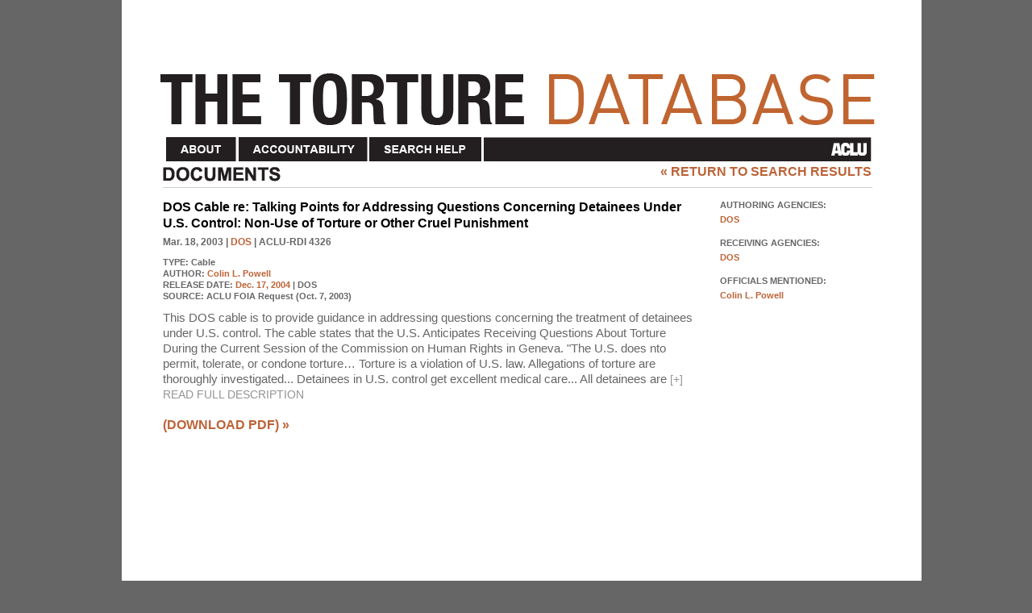

--- FILE ---
content_type: text/html; charset=utf-8
request_url: https://www.thetorturedatabase.org/node/6614
body_size: 3891
content:
<!DOCTYPE html PUBLIC "-//W3C//DTD XHTML 1.0 Transitional//EN" "http://www.w3.org/TR/xhtml1/DTD/xhtml1-transitional.dtd">
<html xmlns="http://www.w3.org/1999/xhtml" xml:lang="en" lang="en" dir="ltr">

<head>
<meta http-equiv="Content-Type" content="text/html; charset=utf-8" />
    <meta http-equiv="Content-Type" content="text/html; charset=utf-8" />
    <title>DOS Cable re: Talking Points for Addressing Questions Concerning Detainees Under U.S. Control: Non-Use of Torture or Other Cruel Punishment | www.thetorturedatabase.org</title>
    <meta http-equiv="imagetoolbar" content="no" />
    <meta http-equiv="X-UA-Compatible" content="IE=7" />
    <meta http-equiv="Content-Type" content="text/html; charset=utf-8" />
<link rel="shortcut icon" href="/sites/all/themes/foia/favicon.ico" type="image/x-icon" />
<meta property="og:description" content="
      PDF:&nbsp;
    
            
                            
        


      Date:&nbsp;
    
            
                    Mar. 18, 2003        
        


      Document ID:&nbsp;
    
            
                    ACLU-RDI4326        
        


      Bates Stamp Location:&..."/><meta property="og:title" content="DOS Cable re: Talking Points for Addressing Questions Concerning Detainees Under U.S. Control: Non-Use of Torture or Other Cruel Punishment"/><meta property="og:type" content="article"/><meta property="og:url" content="https://www.thetorturedatabase.org/document/communication-secretary-state-us-mission-geneva-and-american-eu-representative-brussels-re-"/><meta property="og:image" content="/sites/all/themes/foia/logo.png"/><meta property="og:site_name" content="www.thetorturedatabase.org"/>    <link type="text/css" rel="stylesheet" media="all" href="https://www.thetorturedatabase.org/sites/default/files/css/css_c08fcf65fb21be580dd86e1a6aaca8ba.css" />
<link type="text/css" rel="stylesheet" media="print" href="https://www.thetorturedatabase.org/sites/default/files/css/css_cc853d454328e18051ee2641964b8be6.css" />
<!--[if IE]>
<link type="text/css" rel="stylesheet" media="all" href="/sites/all/themes/aclu/ie.css?Y" />
<![endif]-->
<!--[if IE 6]>
<link type="text/css" rel="stylesheet" media="all" href="/sites/all/themes/foia/styles/ie6.css?Y" />
<![endif]-->
<!--[if IE 7]>
<link type="text/css" rel="stylesheet" media="all" href="/sites/all/themes/foia/styles/ie7.css?Y" />
<![endif]-->
    <script type="text/javascript" src="https://www.thetorturedatabase.org/sites/default/files/js/js_2625899cb4f7f6e3f4abbbde99544dc5.js"></script>
<script type="text/javascript">
<!--//--><![CDATA[//><!--
jQuery.extend(Drupal.settings, {"basePath":"\/","CToolsUrlIsAjaxTrusted":{"\/node\/6614":true}});
//--><!]]>
</script>
    <!--[if IE 6]>
        <script src="/sites/all/themes/foia/js/png.js" type="text/javascript"></script>
        <script src="/sites/all/themes/foia/js/ie6.js" type="text/javascript"></script>
        <script src="/sites/all/themes/foia/js/jquery.bgiframe.min.js" type="text/javascript"></script>
    <![endif]-->
        <script type="text/javascript">
      window.heap=window.heap||[],heap.load=function(e,t){window.heap.appid=e,window.heap.config=t=t||{};var r=t.forceSSL||"https:"===document.location.protocol,a=document.createElement("script");a.type="text/javascript",a.async=!0,a.src=(r?"https:":"http:")+"//cdn.heapanalytics.com/js/heap-"+e+".js";var n=document.getElementsByTagName("script")[0];n.parentNode.insertBefore(a,n);for(var o=function(e){return function(){heap.push([e].concat(Array.prototype.slice.call(arguments,0)))}},p=["addEventProperties","addUserProperties","clearEventProperties","identify","resetIdentity","removeEventProperty","setEventProperties","track","unsetEventProperty"],c=0;c<p.length;c++)heap[p[c]]=o(p[c])};
      heap.load("2448659920");</script></head>
<body  class="main-site page not-front not-logged-in node-type-document no-sidebars page-document-communication-secretary-state-us-mission-geneva-and-american-eu-representative-brussels-re- section-document page-document-communication-secretary-state-us-mission-geneva-and-american-eu-representative-brussels-re- section-document not-logged-in no-sidebars">

<div id="container">

<div id="header">
    <div id="banner">
    <h1><a href="/search/apachesolr_search" title="Torture Foia Database">Torture Foia Database</a></h1>
    </div>
    <div class="menu-links">
    <ul id="nav"><li class="menu-971 first about"><a href="/about" title="About">About</a></li>
<li class="menu-972 accountability"><a href="http://www.aclu.org/accountability" title="Accountability">Accountability</a></li>
<li class="menu-973 searchhelp"><a href="/search-help" title="Search Help">Search Help</a></li>
<li class="menu-4018 last aclu"><a href="http://www.aclu.org" title="ACLU">ACLU</a></li>
</ul>    </div>
</div> <!--/header-->

<div id="wrapper">
<div id="innerwrapper">
<div id="content">


      <div id="content-header">
              </div> <!-- /#content-header -->

   <div id="content-middle">
    
<div id="node-6614" class="node node-type-document build-mode-full">
  <div class="node-inner">

  <span class="return-to-search">
    <a href="/search/apachesolr_search">&laquo; Return to Search Results</a>
  </span>

  <h1 class="title">
   Documents
  </h1>

  <div class="content left">
    
    <h2 class="title">
      DOS Cable re: Talking Points for Addressing Questions Concerning Detainees Under U.S. Control: Non-Use of Torture or Other Cruel Punishment    </h2>

     <div class="field date-agency"><span class="date-display-single">Mar. 18, 2003</span> | <a href="/search/apachesolr_search?authoring_agencies=34&amp;advsearch=1" title="Department of State">DOS</a> | ACLU-RDI 4326 </div>


    <div class="doc-meta-data">
              <div class="field meta-data type">
          <span class="field-title">TYPE: </span> Cable        </div><!-- /field meta-data -->
                    <div class="field meta-data author">
          <span class="field-title">AUTHOR: </span><a href="/search/apachesolr_search?filters=sm_cck_field_doc_from:773&amp;author_name=Colin L. Powell&amp;advsearch=1" title="Secretary of State">Colin L. Powell</a>        </div><!-- /field meta-data -->
      
      
              <div class="field meta-data release-date">
          <span class="field-title">RELEASE DATE: </span><a href="/search/apachesolr_search?filters=tds_cck_field_doc_release_date:[2004-12-17T00:00:00Z TO 2004-12-18T00:00:00Z]&amp;release_date_from=12/17/2004&amp;release_date_to=12/17/2004&amp;advsearch=1"><span class="date-display-single">Dec. 17, 2004</span></a> | DOS        </div><!-- /field meta-data -->
      
              <div class="field meta-data foia-request">
          <span class="field-title">SOURCE: </span>ACLU FOIA Request (Oct. 7, 2003)        </div><!-- /field meta-data -->
          </div><!-- /doc-meta-data -->

    <div class="description">
      This DOS cable is to provide guidance in addressing questions concerning the treatment of detainees under U.S. control. The cable states that the U.S. Anticipates Receiving Questions About Torture During the Current Session of the Commission on Human Rights in Geneva.  "The U.S. does nto permit, tolerate, or condone torture… Torture is a violation of U.S. law.  Allegations of torture are thoroughly investigated... Detainees in U.S. control get excellent medical care... All detainees are treated consistent with applicable U.S. law and International law against torture...In any cases where the U.S. transfers detainees to other countries for detention, we seek and receive assurances that detainees will not be tortured... the U.S. armed forces have treated, and will continue to treat, all individuals detained at Guantanamo humanely and, to the extent appropriate and consistent with military necessity, in a manner consistent with the principles of the Third Geneva Convention of 1949... even though the Guantanamo detainees are not entitled to POW rights and privileges, they are provided... many privileges similar to POWs." "The Guantanamo detainees are not subjected to physical or mental abuse or cruel treatement."    </div><!-- /description -->

    <div class="revision-link">
          </div><!-- /revision-link -->


                    <div class="download">
              <a href="/files/foia_subsite/pdfs/DOS002321.pdf">(Download PDF)</a> &raquo;              </div><!-- /download -->
                    <div class="pdf-document"><iframe class="pdf" frameborder="no" width="100%" height="1050px" src="/files/foia_subsite/pdfs/DOS002321.pdf"></iframe></div><!-- /document -->
  </div><!-- /content left -->

  <div class="content right">
      <div class="field">
      <span class="field-title">AUTHORING AGENCIES:</span>
      <div class="item-list"><ul><li class="first last"><a href="/search/apachesolr_search?authoring_agencies=34&amp;advsearch=1" title="Department of State">DOS</a></li>
</ul></div>    </div>
  
      <div class="field">
      <span class="field-title">RECEIVING AGENCIES:</span>
      <div class="item-list"><ul><li class="first last"><a href="/search/apachesolr_search?receiving_agencies=34&amp;advsearch=1" title="Department of State">DOS</a></li>
</ul></div>    </div>
  
      <div class="field">
      <span class="field-title">OFFICIALS MENTIONED:</span>
      <div class="item-list"><ul><li class="first last"><a href="/search/apachesolr_search?filters=im_cck_field_doc_officials:1945" title="Secretary of State">Colin L. Powell</a></li>
</ul></div>    </div>
  
  
  
  
    </div><!-- /content right -->


  </div><!-- /node-inner -->
</div> <!-- /node -->
  </div>

    <div class="clearfix"></div>

  </div><!--/content-->
</div><!--/innerwrapper-->


<div class="clearfix"></div><!--/clearfix-->
 <div id="bottom-nav">
    <div class="menu-links">
        <ul id="nav"><li class="menu-971 first about"><a href="/about" title="About">About</a></li>
<li class="menu-972 accountability"><a href="http://www.aclu.org/accountability" title="Accountability">Accountability</a></li>
<li class="menu-973 searchhelp"><a href="/search-help" title="Search Help">Search Help</a></li>
<li class="menu-4018 last aclu"><a href="http://www.aclu.org" title="ACLU">ACLU</a></li>
</ul>     </div>
   </div>
</div><!--/wrapper-->


<div id="footer">
      <a href="http://www.aclu.org" class="button_footer_logo active" title="ACLU" target="_blank">ACLU</a>      <div id="bbbureau"><a href="http://charityreports.bbb.org/public/seal.aspx?ID=22716112010" class="link_bbbureau_nav" title="Better Business Bureau" onclick="window.open(this.href); return false;">Better Business Bureau</a></div>
      <div id="charity"><a href="http://www.guidestar.org/organizations/13-6213516/american-civil-liberties-union-foundation.aspx" class="link_charity_nav" title="GuideStar Exchange Gold Participant" onclick="window.open(this.href); return false;">GuideStar Exchange Gold Participant</a></div>
      <div id="ratingtext">The ACLU is a GuideStar Exchange Gold Participant and meets the highest standards of the Better Business Bureau's Wise Giving Alliance.</div>
      <ul class="links"><li class="menu-2686 first useragreement"><a href="http://www.aclu.org/aclu-site-user-agreement" title="User Agreement" target="_blank">User Agreement</a></li>
<li class="menu-2687 privacystatement"><a href="http://www.aclu.org/online-privacy-statement" title="Privacy Statement" target="_blank">Privacy Statement</a></li>
<li class="menu-8524 last contactus"><a href="http://www.aclu.org/contact-us" title="Contact Us" target="_blank">Contact Us</a></li>
</ul>      <p>
      © ACLU, 125 Broad Street, 18th Floor, New York NY 10004<br/>
      This is the website of the American Civil Liberties Union and the ACLU Foundation.<br/>
      <a href="http://www.aclu.org/american-civil-liberties-union-and-aclu-foundation-what-difference" id="acluf" target="_blank">Learn more about these two components of the ACLU.</a>      </p>
    </div><!--/footer-->

</div><!--/container-->



<!-- SiteCatalyst code version: H.20.3. Copyright 1997-2009 Omniture, Inc. More info available at http://www.omniture.com -->
<script language="javascript" type="text/javascript" src="https://www.aclu.org/s_code.js"></script>
<script language="javascript" type="text/javascript"><!--
s.pageName="/node/6614";
s.prop1="/node/6614";
s.prop2="/node/6614";
s.prop3="/node/6614";
s.prop4="page";
s.hier2="/node/6614";
s.prop12="appserver-ef613ccb-nginx-4d029dfb641043db92ffbf9150153858";
/************* DO NOT ALTER ANYTHING BELOW THIS LINE ! **************/
var s_code=s.t();if(s_code)document.write(s_code)//-->
</script>
<!-- End SiteCatalyst code -->

</body>

</html>
